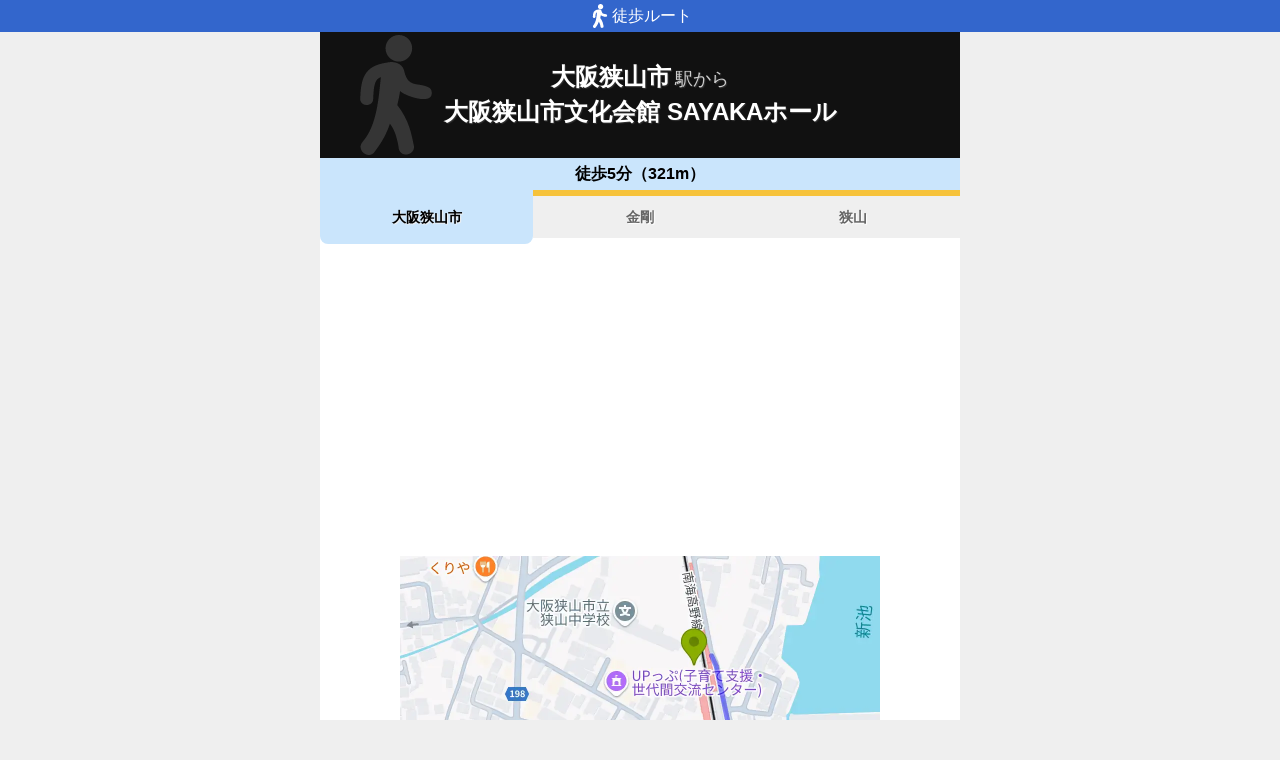

--- FILE ---
content_type: text/html; charset=utf-8
request_url: https://www.music-mdata.com/route/detail/8495/3200721
body_size: 2463
content:
<!DOCTYPE html>
<html lang="ja">

<head>
    <meta charset="utf-8" />
    <meta name="viewport" content="width=device-width, initial-scale=1.0" />
    <title>大阪狭山市文化会館 SAYAKAホールの最寄駅大阪狭山市駅からの徒歩ルート（約5分） - MDATA</title>
    <link rel="icon" href="/route/img/favicon.ico" sizes="32x32">
    <link rel="icon" href="/route/img/icon.svg" type="image/svg+xml">
    <link rel="apple-touch-icon" href="/route/img/apple-touch-icon.png">
    <link rel="stylesheet" href="/route/css/style.css?v=YaOlnGGVPK4I57kpcKGv8KsERwn2mjSdiLPkPfE-Hto" />
    
    <link rel="stylesheet" href="/route/css/detail.css?v=59x2bg7nsb00Z4d_8EKQe14kEeX-shXagvApPlhvgcQ" />
    <link rel="canonical" href="https://www.music-mdata.com/route/detail/8495/3200721">
    <link rel="preload" href="https://cdn-route.music-mdata.com/8495/3200721/20250614.webp" as="image">
        <meta property="og:type" content="article">
        <meta name="twitter:card" content="summary_large_image">
        <meta name="twitter:site" content="@musicmdata">
        <meta name="twitter:domain" content="navi.music-mdata.com">
        <meta property="og:title" content="大阪狭山市文化会館 SAYAKAホールの最寄駅大阪狭山市駅からの徒歩ルート（約5分）">
        <meta property="og:description" content="大阪狭山市文化会館 SAYAKAホール（大阪狭山市）の最寄駅「南海高野線・大阪狭山市駅」からの徒歩ルート（約5分）をご案内します">
        <meta property="og:url" content="https://www.music-mdata.com/route/detail/8495/3200721">
        <meta property="og:image" content="https://cdn-route.music-mdata.com/8495/3200721/20250614.webp">
    <meta name="description" content="大阪狭山市文化会館 SAYAKAホール（大阪狭山市）の最寄駅「南海高野線・大阪狭山市駅」からの徒歩ルート（約5分）をご案内します">

    <script async src="https://pagead2.googlesyndication.com/pagead/js/adsbygoogle.js?client=ca-pub-6859064912170178" crossorigin="anonymous"></script>
</head>

<body>
    <div b-cvjefau88h class="top-bar"><i b-cvjefau88h class="walking-icon"></i>徒歩ルート</div>
    <div b-cvjefau88h class="container">
        
<div class="detail-header">
    <h2 class="sub">大阪狭山市<span class="small">駅から</span></h2>
    <h1 class="title long"> 大阪狭山市文化会館 SAYAKAホール</h1>
    <div class=" place-bg">
    </div>
</div>
<nav class="navi-tabs">
    <div class="top">徒歩5分（321m）</div>
    <div class="tabs">
            <a href="/route/detail/8495/3200721" class="li tab-current">
                大阪狭山市
            </a>
            <a href="/route/detail/8495/3200722" class="li tab">
                金剛
            </a>
            <a href="/route/detail/8495/3200720" class="li tab">
                狭山
            </a>
    </div>
</nav>

<main>
    <div class="ad-sense-display">
        <ins class="adsbygoogle" style="display:block" data-ad-client="ca-pub-6859064912170178" data-ad-slot="8903380622" data-ad-format="auto" data-full-width-responsive="true" data-adtest="off"></ins>
        <script>
            (adsbygoogle = window.adsbygoogle || []).push({});
        </script>
</div>
    <div class="map-container">
        <div class="map">
            <img src="https://cdn-route.music-mdata.com/8495/3200721/20250614.webp" alt="大阪狭山市文化会館 SAYAKAホールの最寄駅大阪狭山市駅からの徒歩ルート（約5分）地図" class="image" />
        </div>
    </div>
    <div class="mdata-address">
        大阪狭山市狭山1丁目875-1
    </div>
    <div class="google-map-link">
        <a class="link" href="https://www.google.co.jp/maps?saddr=34.504643,135.557234&amp;daddr=34.502002,135.5558045"><i class="marker-icon"></i>Googleマップで経路表示</a>
    </div>
    <div class="ad-sense-display">
        <ins class="adsbygoogle" style="display:block" data-ad-client="ca-pub-6859064912170178" data-ad-slot="8903380622" data-ad-format="auto" data-full-width-responsive="true" data-adtest="off"></ins>
        <script>
            (adsbygoogle = window.adsbygoogle || []).push({});
        </script>
</div>
</main>

<div class="options">
        <a href="https://www.livewalker.com/web/detail/8495" class="label"><i class="icon service-2"></i>施設情報</a>
        <a href="https://zaseki.music-mdata.com/detail/8495/1" class="label"><i class="icon zaseki"></i>座席表</a>
        <a href="https://navi.music-mdata.com/detail/p/8495" class="label"><i class="icon parking"></i>駐車場</a>
</div>



        <nav b-cvjefau88h class="navi-bottom">
            <a href="/route/" class="top-link">
                <span b-cvjefau88h class="logo">MDATA-NAVI</span>
            </a>
        </nav>
    </div>
    <footer b-cvjefau88h class="footer">
        <div b-cvjefau88h class="footer-link">
            <a b-cvjefau88h href="https://www.firewrench.com/terms" class="link">利用規約</a>
            <a b-cvjefau88h href="https://www.firewrench.com/privacy" class="link">広告とプライバシー</a>
            <a b-cvjefau88h href="https://www.firewrench.com/about" class="link">会社案内</a>
        </div>
        <a b-cvjefau88h href="https://www.music-mdata.com/" class="copy">&copy; MUSIC-MDATA</a>
    </footer>
    
    <!-- Google tag (gtag.js) -->
    <script async src="https://www.googletagmanager.com/gtag/js?id=G-15R40HNT4L"></script>
    <script>window.dataLayer = window.dataLayer || [];
        function gtag() { dataLayer.push(arguments); }
        gtag('js', new Date());
        gtag('config', 'G-15R40HNT4L');
    </script>
</body>

</html>

--- FILE ---
content_type: text/html; charset=utf-8
request_url: https://www.google.com/recaptcha/api2/aframe
body_size: 246
content:
<!DOCTYPE HTML><html><head><meta http-equiv="content-type" content="text/html; charset=UTF-8"></head><body><script nonce="f_umbzr6TCENO_tCA3Ig5g">/** Anti-fraud and anti-abuse applications only. See google.com/recaptcha */ try{var clients={'sodar':'https://pagead2.googlesyndication.com/pagead/sodar?'};window.addEventListener("message",function(a){try{if(a.source===window.parent){var b=JSON.parse(a.data);var c=clients[b['id']];if(c){var d=document.createElement('img');d.src=c+b['params']+'&rc='+(localStorage.getItem("rc::a")?sessionStorage.getItem("rc::b"):"");window.document.body.appendChild(d);sessionStorage.setItem("rc::e",parseInt(sessionStorage.getItem("rc::e")||0)+1);localStorage.setItem("rc::h",'1768960967609');}}}catch(b){}});window.parent.postMessage("_grecaptcha_ready", "*");}catch(b){}</script></body></html>